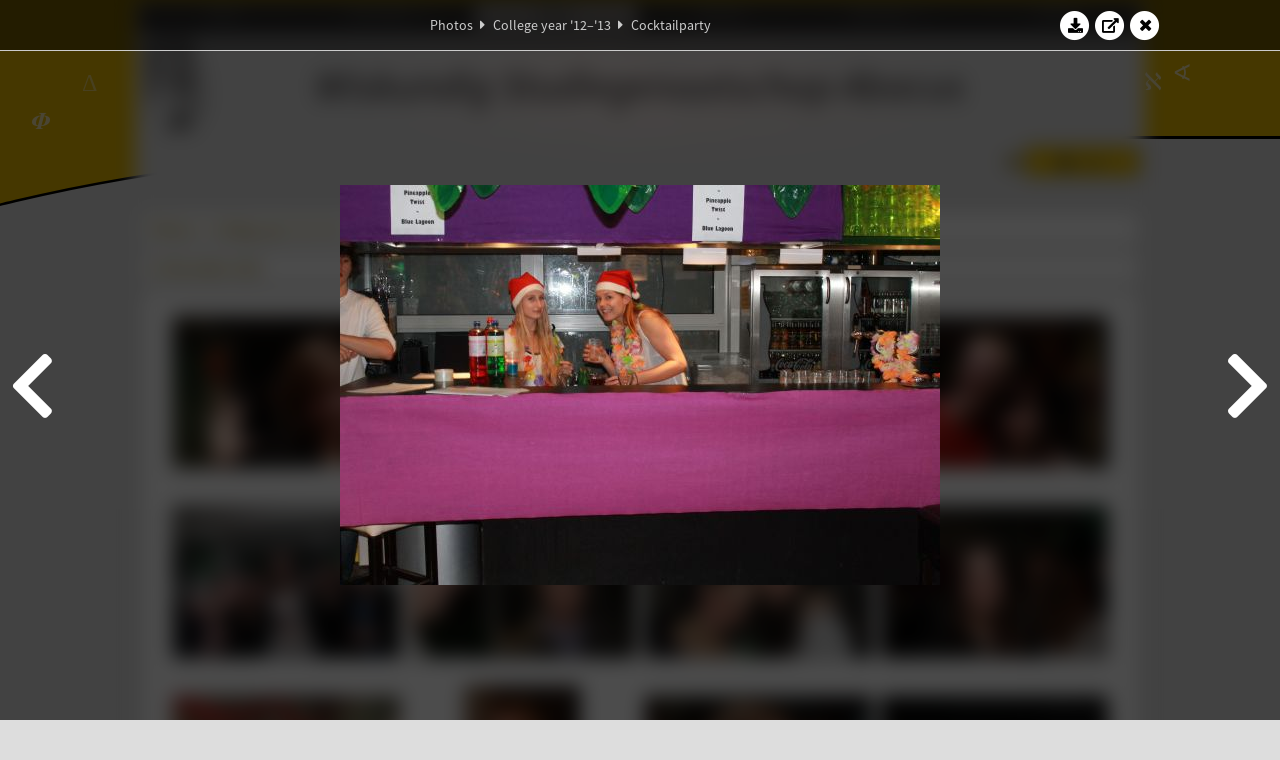

--- FILE ---
content_type: text/html; charset=UTF-8
request_url: https://www.abacus.utwente.nl/album/427-cocktailparty/26193.html
body_size: 10001
content:
<!DOCTYPE html>
<html lang="en">
<head>
    <title>Cocktailparty&mdash;W.S.G. Abacus</title>
    <meta charset="UTF-8">

    <meta name="application-name" content="W.S.G. Abacus">
    <meta name="msapplication-config" content="/browserconfig.xml">
    <meta name="msapplication-TileColor" content="#e6b800">
    <meta name="msapplication-TileImage" content="/build/images/logo144x144.cc22562d.png">
    <meta name="msapplication-navbutton-color" content="#e6b800">
    <meta name="theme-color" content="#E6B800">

    <meta name="apple-mobile-web-app-capable" content="yes">
    <meta name="apple-mobile-web-app-status-bar-style" content="black-translucent">

	    
                <link rel="prev" href="/album/427-cocktailparty/26192.html" />        <link rel="prev" href="/album/427-cocktailparty/26192.html" />    
    <link rel="apple-touch-icon" type="image/png" sizes="57x57" href="/build/images/apple-touch-icon-57x57.936bd1b5.png">
    <link rel="apple-touch-icon" type="image/png" sizes="60x60" href="/build/images/apple-touch-icon-60x60.547b6d1a.png">
    <link rel="apple-touch-icon" type="image/png" sizes="72x72" href="/build/images/apple-touch-icon-72x72.b627ac15.png">
    <link rel="apple-touch-icon" type="image/png" sizes="76x76" href="/build/images/apple-touch-icon-76x76.05ff57c1.png">
    <link rel="apple-touch-icon" type="image/png" sizes="114x114" href="/build/images/apple-touch-icon-114x114.11c8fd93.png">
    <link rel="apple-touch-icon" type="image/png" sizes="120x120" href="/build/images/apple-touch-icon-120x120.c9fdb4b0.png">
    <link rel="apple-touch-icon" type="image/png" sizes="144x144" href="/build/images/apple-touch-icon-144x144.0d9cb8fc.png">
    <link rel="apple-touch-icon" type="image/png" sizes="152x152" href="/build/images/apple-touch-icon-152x152.09d9833f.png">
    <link rel="apple-touch-icon" type="image/png" sizes="180x180" href="/build/images/apple-touch-icon-180x180.b1182a87.png">

    <link rel="icon" type="image/png" sizes="24x24" href="/build/images/logo24x24.0ca544da.png">
    <link rel="icon" type="image/png" sizes="32x32" href="/build/images/logo32x32.8f1b649b.png">
    <link rel="icon" type="image/png" sizes="48x48" href="/build/images/logo48x48.d36cf3e1.png">
    <link rel="icon" type="image/png" sizes="64x64" href="/build/images/logo64x64.958d5817.png">
    <link rel="icon" type="image/png" sizes="96x96" href="/build/images/logo96x96.56f03ebe.png">
    <link rel="icon" type="image/png" sizes="128x128" href="/build/images/logo128x128.b0867273.png">
    <link rel="icon" type="image/png" sizes="160x160" href="/build/images/logo160x160.b0d4da02.png">
    <link rel="icon" type="image/png" sizes="192x192" href="/build/images/logo192x192.f36d0dd4.png">
    <link rel="icon" type="image/png" sizes="194x194" href="/build/images/logo192x192.f36d0dd4.png">
    <link rel="icon" type="image/png" sizes="228x228" href="/build/images/logo228x228.72789462.png">
    <link rel="icon" type="image/png" sizes="16x16" href="/build/images/logo16x16.a597e110.png">
    <meta name="description" content="Website of Wiskundig studiegenootschap Abacus, study association of Applied Mathematics at the University of Twente."/>
    <meta name="keywords" content="abacus, wiskundig studiegenootschap, technische wiskunde, applied mathematics, ewi, universiteit twente, university of twente, wsg, boeken"/>
    <meta name="reply-to" content="board@abacus.utwente.nl">
    <meta name="web_author" content="W.S.G. Abacus">
    <meta name="viewport" content="width=device-width">
    <script type="application/ld+json">
    {
        "contactPoint": [{
            "@type": "ContactPoint",
            "telephone": "+31-53-489-3435",
            "contactType": ["office", "customer service"],
            "availableLanguage": ["English"]
        }]
    }
    </script>
    <script src="/build/79.a3110feb.js"></script><script src="/build/js/intro.e3765381.js"></script>
    
    
    <link href="/include/default_yellow.css" type="text/css" rel="stylesheet">    <link rel="stylesheet" href="/build/font-awesome.min.ae0de415.css">
    <link rel="stylesheet" href="/build/css/intro.c7c59451.css">
        
    <link rel="stylesheet" type="text/css" href="/include/album.css">
    <link rel="stylesheet" type="text/css" href="/include/album_photo_yellow.css?theme=yellow">
        
        
    
        <script type="text/javascript">
        var album_info = [{"num":0,"id":26157,"previous":null,"next":1,"url":"\/album\/427-cocktailparty\/26157.html","albumlink":"\/album\/427-cocktailparty#photo26157","rawalbumlink":"\/album\/427-cocktailparty","toggle_visibility_url":"\/album\/26157\/toggle_public.html","download_photo":"\/album\/427-cocktailparty\/download\/26157.jpg","photoAnchor":"#photo26157","photo":"\/album\/427-cocktailparty\/26157.jpg","srcset":"\/album\/427-cocktailparty\/26157.jpg 1x","photo_largest":"\/album\/427-cocktailparty\/26157_largest.jpg","width":600,"height":400,"public":true,"isVideo":false},{"num":1,"id":26158,"previous":0,"next":2,"url":"\/album\/427-cocktailparty\/26158.html","albumlink":"\/album\/427-cocktailparty#photo26158","rawalbumlink":"\/album\/427-cocktailparty","toggle_visibility_url":"\/album\/26158\/toggle_public.html","download_photo":"\/album\/427-cocktailparty\/download\/26158.jpg","photoAnchor":"#photo26158","photo":"\/album\/427-cocktailparty\/26158.jpg","srcset":"\/album\/427-cocktailparty\/26158.jpg 1x","photo_largest":"\/album\/427-cocktailparty\/26158_largest.jpg","width":600,"height":400,"public":true,"isVideo":false},{"num":2,"id":26159,"previous":1,"next":3,"url":"\/album\/427-cocktailparty\/26159.html","albumlink":"\/album\/427-cocktailparty#photo26159","rawalbumlink":"\/album\/427-cocktailparty","toggle_visibility_url":"\/album\/26159\/toggle_public.html","download_photo":"\/album\/427-cocktailparty\/download\/26159.jpg","photoAnchor":"#photo26159","photo":"\/album\/427-cocktailparty\/26159.jpg","srcset":"\/album\/427-cocktailparty\/26159.jpg 1x","photo_largest":"\/album\/427-cocktailparty\/26159_largest.jpg","width":600,"height":400,"public":true,"isVideo":false},{"num":3,"id":26160,"previous":2,"next":4,"url":"\/album\/427-cocktailparty\/26160.html","albumlink":"\/album\/427-cocktailparty#photo26160","rawalbumlink":"\/album\/427-cocktailparty","toggle_visibility_url":"\/album\/26160\/toggle_public.html","download_photo":"\/album\/427-cocktailparty\/download\/26160.jpg","photoAnchor":"#photo26160","photo":"\/album\/427-cocktailparty\/26160.jpg","srcset":"\/album\/427-cocktailparty\/26160.jpg 1x","photo_largest":"\/album\/427-cocktailparty\/26160_largest.jpg","width":600,"height":400,"public":true,"isVideo":false},{"num":4,"id":26161,"previous":3,"next":5,"url":"\/album\/427-cocktailparty\/26161.html","albumlink":"\/album\/427-cocktailparty#photo26161","rawalbumlink":"\/album\/427-cocktailparty","toggle_visibility_url":"\/album\/26161\/toggle_public.html","download_photo":"\/album\/427-cocktailparty\/download\/26161.jpg","photoAnchor":"#photo26161","photo":"\/album\/427-cocktailparty\/26161.jpg","srcset":"\/album\/427-cocktailparty\/26161.jpg 1x","photo_largest":"\/album\/427-cocktailparty\/26161_largest.jpg","width":600,"height":400,"public":true,"isVideo":false},{"num":5,"id":26162,"previous":4,"next":6,"url":"\/album\/427-cocktailparty\/26162.html","albumlink":"\/album\/427-cocktailparty#photo26162","rawalbumlink":"\/album\/427-cocktailparty","toggle_visibility_url":"\/album\/26162\/toggle_public.html","download_photo":"\/album\/427-cocktailparty\/download\/26162.jpg","photoAnchor":"#photo26162","photo":"\/album\/427-cocktailparty\/26162.jpg","srcset":"\/album\/427-cocktailparty\/26162.jpg 1x","photo_largest":"\/album\/427-cocktailparty\/26162_largest.jpg","width":600,"height":400,"public":true,"isVideo":false},{"num":6,"id":26163,"previous":5,"next":7,"url":"\/album\/427-cocktailparty\/26163.html","albumlink":"\/album\/427-cocktailparty#photo26163","rawalbumlink":"\/album\/427-cocktailparty","toggle_visibility_url":"\/album\/26163\/toggle_public.html","download_photo":"\/album\/427-cocktailparty\/download\/26163.jpg","photoAnchor":"#photo26163","photo":"\/album\/427-cocktailparty\/26163.jpg","srcset":"\/album\/427-cocktailparty\/26163.jpg 1x","photo_largest":"\/album\/427-cocktailparty\/26163_largest.jpg","width":600,"height":400,"public":true,"isVideo":false},{"num":7,"id":26164,"previous":6,"next":8,"url":"\/album\/427-cocktailparty\/26164.html","albumlink":"\/album\/427-cocktailparty#photo26164","rawalbumlink":"\/album\/427-cocktailparty","toggle_visibility_url":"\/album\/26164\/toggle_public.html","download_photo":"\/album\/427-cocktailparty\/download\/26164.jpg","photoAnchor":"#photo26164","photo":"\/album\/427-cocktailparty\/26164.jpg","srcset":"\/album\/427-cocktailparty\/26164.jpg 1x","photo_largest":"\/album\/427-cocktailparty\/26164_largest.jpg","width":600,"height":400,"public":true,"isVideo":false},{"num":8,"id":26165,"previous":7,"next":9,"url":"\/album\/427-cocktailparty\/26165.html","albumlink":"\/album\/427-cocktailparty#photo26165","rawalbumlink":"\/album\/427-cocktailparty","toggle_visibility_url":"\/album\/26165\/toggle_public.html","download_photo":"\/album\/427-cocktailparty\/download\/26165.jpg","photoAnchor":"#photo26165","photo":"\/album\/427-cocktailparty\/26165.jpg","srcset":"\/album\/427-cocktailparty\/26165.jpg 1x","photo_largest":"\/album\/427-cocktailparty\/26165_largest.jpg","width":600,"height":400,"public":true,"isVideo":false},{"num":9,"id":26166,"previous":8,"next":10,"url":"\/album\/427-cocktailparty\/26166.html","albumlink":"\/album\/427-cocktailparty#photo26166","rawalbumlink":"\/album\/427-cocktailparty","toggle_visibility_url":"\/album\/26166\/toggle_public.html","download_photo":"\/album\/427-cocktailparty\/download\/26166.jpg","photoAnchor":"#photo26166","photo":"\/album\/427-cocktailparty\/26166.jpg","srcset":"\/album\/427-cocktailparty\/26166.jpg 1x","photo_largest":"\/album\/427-cocktailparty\/26166_largest.jpg","width":400,"height":600,"public":true,"isVideo":false},{"num":10,"id":26167,"previous":9,"next":11,"url":"\/album\/427-cocktailparty\/26167.html","albumlink":"\/album\/427-cocktailparty#photo26167","rawalbumlink":"\/album\/427-cocktailparty","toggle_visibility_url":"\/album\/26167\/toggle_public.html","download_photo":"\/album\/427-cocktailparty\/download\/26167.jpg","photoAnchor":"#photo26167","photo":"\/album\/427-cocktailparty\/26167.jpg","srcset":"\/album\/427-cocktailparty\/26167.jpg 1x","photo_largest":"\/album\/427-cocktailparty\/26167_largest.jpg","width":600,"height":400,"public":true,"isVideo":false},{"num":11,"id":26168,"previous":10,"next":12,"url":"\/album\/427-cocktailparty\/26168.html","albumlink":"\/album\/427-cocktailparty#photo26168","rawalbumlink":"\/album\/427-cocktailparty","toggle_visibility_url":"\/album\/26168\/toggle_public.html","download_photo":"\/album\/427-cocktailparty\/download\/26168.jpg","photoAnchor":"#photo26168","photo":"\/album\/427-cocktailparty\/26168.jpg","srcset":"\/album\/427-cocktailparty\/26168.jpg 1x","photo_largest":"\/album\/427-cocktailparty\/26168_largest.jpg","width":600,"height":400,"public":true,"isVideo":false},{"num":12,"id":26169,"previous":11,"next":13,"url":"\/album\/427-cocktailparty\/26169.html","albumlink":"\/album\/427-cocktailparty#photo26169","rawalbumlink":"\/album\/427-cocktailparty","toggle_visibility_url":"\/album\/26169\/toggle_public.html","download_photo":"\/album\/427-cocktailparty\/download\/26169.jpg","photoAnchor":"#photo26169","photo":"\/album\/427-cocktailparty\/26169.jpg","srcset":"\/album\/427-cocktailparty\/26169.jpg 1x","photo_largest":"\/album\/427-cocktailparty\/26169_largest.jpg","width":600,"height":400,"public":true,"isVideo":false},{"num":13,"id":26170,"previous":12,"next":14,"url":"\/album\/427-cocktailparty\/26170.html","albumlink":"\/album\/427-cocktailparty#photo26170","rawalbumlink":"\/album\/427-cocktailparty","toggle_visibility_url":"\/album\/26170\/toggle_public.html","download_photo":"\/album\/427-cocktailparty\/download\/26170.jpg","photoAnchor":"#photo26170","photo":"\/album\/427-cocktailparty\/26170.jpg","srcset":"\/album\/427-cocktailparty\/26170.jpg 1x","photo_largest":"\/album\/427-cocktailparty\/26170_largest.jpg","width":600,"height":400,"public":true,"isVideo":false},{"num":14,"id":26171,"previous":13,"next":15,"url":"\/album\/427-cocktailparty\/26171.html","albumlink":"\/album\/427-cocktailparty#photo26171","rawalbumlink":"\/album\/427-cocktailparty","toggle_visibility_url":"\/album\/26171\/toggle_public.html","download_photo":"\/album\/427-cocktailparty\/download\/26171.jpg","photoAnchor":"#photo26171","photo":"\/album\/427-cocktailparty\/26171.jpg","srcset":"\/album\/427-cocktailparty\/26171.jpg 1x","photo_largest":"\/album\/427-cocktailparty\/26171_largest.jpg","width":600,"height":400,"public":true,"isVideo":false},{"num":15,"id":26172,"previous":14,"next":16,"url":"\/album\/427-cocktailparty\/26172.html","albumlink":"\/album\/427-cocktailparty#photo26172","rawalbumlink":"\/album\/427-cocktailparty","toggle_visibility_url":"\/album\/26172\/toggle_public.html","download_photo":"\/album\/427-cocktailparty\/download\/26172.jpg","photoAnchor":"#photo26172","photo":"\/album\/427-cocktailparty\/26172.jpg","srcset":"\/album\/427-cocktailparty\/26172.jpg 1x","photo_largest":"\/album\/427-cocktailparty\/26172_largest.jpg","width":600,"height":400,"public":true,"isVideo":false},{"num":16,"id":26173,"previous":15,"next":17,"url":"\/album\/427-cocktailparty\/26173.html","albumlink":"\/album\/427-cocktailparty#photo26173","rawalbumlink":"\/album\/427-cocktailparty","toggle_visibility_url":"\/album\/26173\/toggle_public.html","download_photo":"\/album\/427-cocktailparty\/download\/26173.jpg","photoAnchor":"#photo26173","photo":"\/album\/427-cocktailparty\/26173.jpg","srcset":"\/album\/427-cocktailparty\/26173.jpg 1x","photo_largest":"\/album\/427-cocktailparty\/26173_largest.jpg","width":600,"height":400,"public":true,"isVideo":false},{"num":17,"id":26174,"previous":16,"next":18,"url":"\/album\/427-cocktailparty\/26174.html","albumlink":"\/album\/427-cocktailparty#photo26174","rawalbumlink":"\/album\/427-cocktailparty","toggle_visibility_url":"\/album\/26174\/toggle_public.html","download_photo":"\/album\/427-cocktailparty\/download\/26174.jpg","photoAnchor":"#photo26174","photo":"\/album\/427-cocktailparty\/26174.jpg","srcset":"\/album\/427-cocktailparty\/26174.jpg 1x","photo_largest":"\/album\/427-cocktailparty\/26174_largest.jpg","width":600,"height":400,"public":true,"isVideo":false},{"num":18,"id":26175,"previous":17,"next":19,"url":"\/album\/427-cocktailparty\/26175.html","albumlink":"\/album\/427-cocktailparty#photo26175","rawalbumlink":"\/album\/427-cocktailparty","toggle_visibility_url":"\/album\/26175\/toggle_public.html","download_photo":"\/album\/427-cocktailparty\/download\/26175.jpg","photoAnchor":"#photo26175","photo":"\/album\/427-cocktailparty\/26175.jpg","srcset":"\/album\/427-cocktailparty\/26175.jpg 1x","photo_largest":"\/album\/427-cocktailparty\/26175_largest.jpg","width":600,"height":400,"public":true,"isVideo":false},{"num":19,"id":26176,"previous":18,"next":20,"url":"\/album\/427-cocktailparty\/26176.html","albumlink":"\/album\/427-cocktailparty#photo26176","rawalbumlink":"\/album\/427-cocktailparty","toggle_visibility_url":"\/album\/26176\/toggle_public.html","download_photo":"\/album\/427-cocktailparty\/download\/26176.jpg","photoAnchor":"#photo26176","photo":"\/album\/427-cocktailparty\/26176.jpg","srcset":"\/album\/427-cocktailparty\/26176.jpg 1x","photo_largest":"\/album\/427-cocktailparty\/26176_largest.jpg","width":600,"height":400,"public":true,"isVideo":false},{"num":20,"id":26177,"previous":19,"next":21,"url":"\/album\/427-cocktailparty\/26177.html","albumlink":"\/album\/427-cocktailparty#photo26177","rawalbumlink":"\/album\/427-cocktailparty","toggle_visibility_url":"\/album\/26177\/toggle_public.html","download_photo":"\/album\/427-cocktailparty\/download\/26177.jpg","photoAnchor":"#photo26177","photo":"\/album\/427-cocktailparty\/26177.jpg","srcset":"\/album\/427-cocktailparty\/26177.jpg 1x","photo_largest":"\/album\/427-cocktailparty\/26177_largest.jpg","width":600,"height":400,"public":true,"isVideo":false},{"num":21,"id":26178,"previous":20,"next":22,"url":"\/album\/427-cocktailparty\/26178.html","albumlink":"\/album\/427-cocktailparty#photo26178","rawalbumlink":"\/album\/427-cocktailparty","toggle_visibility_url":"\/album\/26178\/toggle_public.html","download_photo":"\/album\/427-cocktailparty\/download\/26178.jpg","photoAnchor":"#photo26178","photo":"\/album\/427-cocktailparty\/26178.jpg","srcset":"\/album\/427-cocktailparty\/26178.jpg 1x","photo_largest":"\/album\/427-cocktailparty\/26178_largest.jpg","width":600,"height":400,"public":true,"isVideo":false},{"num":22,"id":26179,"previous":21,"next":23,"url":"\/album\/427-cocktailparty\/26179.html","albumlink":"\/album\/427-cocktailparty#photo26179","rawalbumlink":"\/album\/427-cocktailparty","toggle_visibility_url":"\/album\/26179\/toggle_public.html","download_photo":"\/album\/427-cocktailparty\/download\/26179.jpg","photoAnchor":"#photo26179","photo":"\/album\/427-cocktailparty\/26179.jpg","srcset":"\/album\/427-cocktailparty\/26179.jpg 1x","photo_largest":"\/album\/427-cocktailparty\/26179_largest.jpg","width":600,"height":400,"public":true,"isVideo":false},{"num":23,"id":26180,"previous":22,"next":24,"url":"\/album\/427-cocktailparty\/26180.html","albumlink":"\/album\/427-cocktailparty#photo26180","rawalbumlink":"\/album\/427-cocktailparty","toggle_visibility_url":"\/album\/26180\/toggle_public.html","download_photo":"\/album\/427-cocktailparty\/download\/26180.jpg","photoAnchor":"#photo26180","photo":"\/album\/427-cocktailparty\/26180.jpg","srcset":"\/album\/427-cocktailparty\/26180.jpg 1x","photo_largest":"\/album\/427-cocktailparty\/26180_largest.jpg","width":600,"height":400,"public":true,"isVideo":false},{"num":24,"id":26181,"previous":23,"next":25,"url":"\/album\/427-cocktailparty\/26181.html","albumlink":"\/album\/427-cocktailparty#photo26181","rawalbumlink":"\/album\/427-cocktailparty","toggle_visibility_url":"\/album\/26181\/toggle_public.html","download_photo":"\/album\/427-cocktailparty\/download\/26181.jpg","photoAnchor":"#photo26181","photo":"\/album\/427-cocktailparty\/26181.jpg","srcset":"\/album\/427-cocktailparty\/26181.jpg 1x","photo_largest":"\/album\/427-cocktailparty\/26181_largest.jpg","width":600,"height":400,"public":true,"isVideo":false},{"num":25,"id":26182,"previous":24,"next":26,"url":"\/album\/427-cocktailparty\/26182.html","albumlink":"\/album\/427-cocktailparty#photo26182","rawalbumlink":"\/album\/427-cocktailparty","toggle_visibility_url":"\/album\/26182\/toggle_public.html","download_photo":"\/album\/427-cocktailparty\/download\/26182.jpg","photoAnchor":"#photo26182","photo":"\/album\/427-cocktailparty\/26182.jpg","srcset":"\/album\/427-cocktailparty\/26182.jpg 1x","photo_largest":"\/album\/427-cocktailparty\/26182_largest.jpg","width":600,"height":400,"public":true,"isVideo":false},{"num":26,"id":26183,"previous":25,"next":27,"url":"\/album\/427-cocktailparty\/26183.html","albumlink":"\/album\/427-cocktailparty#photo26183","rawalbumlink":"\/album\/427-cocktailparty","toggle_visibility_url":"\/album\/26183\/toggle_public.html","download_photo":"\/album\/427-cocktailparty\/download\/26183.jpg","photoAnchor":"#photo26183","photo":"\/album\/427-cocktailparty\/26183.jpg","srcset":"\/album\/427-cocktailparty\/26183.jpg 1x","photo_largest":"\/album\/427-cocktailparty\/26183_largest.jpg","width":600,"height":400,"public":true,"isVideo":false},{"num":27,"id":26184,"previous":26,"next":28,"url":"\/album\/427-cocktailparty\/26184.html","albumlink":"\/album\/427-cocktailparty#photo26184","rawalbumlink":"\/album\/427-cocktailparty","toggle_visibility_url":"\/album\/26184\/toggle_public.html","download_photo":"\/album\/427-cocktailparty\/download\/26184.jpg","photoAnchor":"#photo26184","photo":"\/album\/427-cocktailparty\/26184.jpg","srcset":"\/album\/427-cocktailparty\/26184.jpg 1x","photo_largest":"\/album\/427-cocktailparty\/26184_largest.jpg","width":600,"height":400,"public":true,"isVideo":false},{"num":28,"id":26185,"previous":27,"next":29,"url":"\/album\/427-cocktailparty\/26185.html","albumlink":"\/album\/427-cocktailparty#photo26185","rawalbumlink":"\/album\/427-cocktailparty","toggle_visibility_url":"\/album\/26185\/toggle_public.html","download_photo":"\/album\/427-cocktailparty\/download\/26185.jpg","photoAnchor":"#photo26185","photo":"\/album\/427-cocktailparty\/26185.jpg","srcset":"\/album\/427-cocktailparty\/26185.jpg 1x","photo_largest":"\/album\/427-cocktailparty\/26185_largest.jpg","width":600,"height":400,"public":true,"isVideo":false},{"num":29,"id":26186,"previous":28,"next":30,"url":"\/album\/427-cocktailparty\/26186.html","albumlink":"\/album\/427-cocktailparty#photo26186","rawalbumlink":"\/album\/427-cocktailparty","toggle_visibility_url":"\/album\/26186\/toggle_public.html","download_photo":"\/album\/427-cocktailparty\/download\/26186.jpg","photoAnchor":"#photo26186","photo":"\/album\/427-cocktailparty\/26186.jpg","srcset":"\/album\/427-cocktailparty\/26186.jpg 1x","photo_largest":"\/album\/427-cocktailparty\/26186_largest.jpg","width":600,"height":400,"public":true,"isVideo":false},{"num":30,"id":26187,"previous":29,"next":31,"url":"\/album\/427-cocktailparty\/26187.html","albumlink":"\/album\/427-cocktailparty#photo26187","rawalbumlink":"\/album\/427-cocktailparty","toggle_visibility_url":"\/album\/26187\/toggle_public.html","download_photo":"\/album\/427-cocktailparty\/download\/26187.jpg","photoAnchor":"#photo26187","photo":"\/album\/427-cocktailparty\/26187.jpg","srcset":"\/album\/427-cocktailparty\/26187.jpg 1x","photo_largest":"\/album\/427-cocktailparty\/26187_largest.jpg","width":600,"height":400,"public":true,"isVideo":false},{"num":31,"id":26188,"previous":30,"next":32,"url":"\/album\/427-cocktailparty\/26188.html","albumlink":"\/album\/427-cocktailparty#photo26188","rawalbumlink":"\/album\/427-cocktailparty","toggle_visibility_url":"\/album\/26188\/toggle_public.html","download_photo":"\/album\/427-cocktailparty\/download\/26188.jpg","photoAnchor":"#photo26188","photo":"\/album\/427-cocktailparty\/26188.jpg","srcset":"\/album\/427-cocktailparty\/26188.jpg 1x","photo_largest":"\/album\/427-cocktailparty\/26188_largest.jpg","width":600,"height":400,"public":true,"isVideo":false},{"num":32,"id":26189,"previous":31,"next":33,"url":"\/album\/427-cocktailparty\/26189.html","albumlink":"\/album\/427-cocktailparty#photo26189","rawalbumlink":"\/album\/427-cocktailparty","toggle_visibility_url":"\/album\/26189\/toggle_public.html","download_photo":"\/album\/427-cocktailparty\/download\/26189.jpg","photoAnchor":"#photo26189","photo":"\/album\/427-cocktailparty\/26189.jpg","srcset":"\/album\/427-cocktailparty\/26189.jpg 1x","photo_largest":"\/album\/427-cocktailparty\/26189_largest.jpg","width":600,"height":400,"public":true,"isVideo":false},{"num":33,"id":26190,"previous":32,"next":34,"url":"\/album\/427-cocktailparty\/26190.html","albumlink":"\/album\/427-cocktailparty#photo26190","rawalbumlink":"\/album\/427-cocktailparty","toggle_visibility_url":"\/album\/26190\/toggle_public.html","download_photo":"\/album\/427-cocktailparty\/download\/26190.jpg","photoAnchor":"#photo26190","photo":"\/album\/427-cocktailparty\/26190.jpg","srcset":"\/album\/427-cocktailparty\/26190.jpg 1x","photo_largest":"\/album\/427-cocktailparty\/26190_largest.jpg","width":600,"height":400,"public":true,"isVideo":false},{"num":34,"id":26191,"previous":33,"next":35,"url":"\/album\/427-cocktailparty\/26191.html","albumlink":"\/album\/427-cocktailparty#photo26191","rawalbumlink":"\/album\/427-cocktailparty","toggle_visibility_url":"\/album\/26191\/toggle_public.html","download_photo":"\/album\/427-cocktailparty\/download\/26191.jpg","photoAnchor":"#photo26191","photo":"\/album\/427-cocktailparty\/26191.jpg","srcset":"\/album\/427-cocktailparty\/26191.jpg 1x","photo_largest":"\/album\/427-cocktailparty\/26191_largest.jpg","width":600,"height":400,"public":true,"isVideo":false},{"num":35,"id":26192,"previous":34,"next":36,"url":"\/album\/427-cocktailparty\/26192.html","albumlink":"\/album\/427-cocktailparty#photo26192","rawalbumlink":"\/album\/427-cocktailparty","toggle_visibility_url":"\/album\/26192\/toggle_public.html","download_photo":"\/album\/427-cocktailparty\/download\/26192.jpg","photoAnchor":"#photo26192","photo":"\/album\/427-cocktailparty\/26192.jpg","srcset":"\/album\/427-cocktailparty\/26192.jpg 1x","photo_largest":"\/album\/427-cocktailparty\/26192_largest.jpg","width":600,"height":400,"public":true,"isVideo":false},{"num":36,"id":26193,"previous":35,"next":37,"url":"\/album\/427-cocktailparty\/26193.html","albumlink":"\/album\/427-cocktailparty#photo26193","rawalbumlink":"\/album\/427-cocktailparty","toggle_visibility_url":"\/album\/26193\/toggle_public.html","download_photo":"\/album\/427-cocktailparty\/download\/26193.jpg","photoAnchor":"#photo26193","photo":"\/album\/427-cocktailparty\/26193.jpg","srcset":"\/album\/427-cocktailparty\/26193.jpg 1x","photo_largest":"\/album\/427-cocktailparty\/26193_largest.jpg","width":600,"height":400,"public":true,"isVideo":false},{"num":37,"id":26194,"previous":36,"next":38,"url":"\/album\/427-cocktailparty\/26194.html","albumlink":"\/album\/427-cocktailparty#photo26194","rawalbumlink":"\/album\/427-cocktailparty","toggle_visibility_url":"\/album\/26194\/toggle_public.html","download_photo":"\/album\/427-cocktailparty\/download\/26194.jpg","photoAnchor":"#photo26194","photo":"\/album\/427-cocktailparty\/26194.jpg","srcset":"\/album\/427-cocktailparty\/26194.jpg 1x","photo_largest":"\/album\/427-cocktailparty\/26194_largest.jpg","width":600,"height":400,"public":true,"isVideo":false},{"num":38,"id":26195,"previous":37,"next":39,"url":"\/album\/427-cocktailparty\/26195.html","albumlink":"\/album\/427-cocktailparty#photo26195","rawalbumlink":"\/album\/427-cocktailparty","toggle_visibility_url":"\/album\/26195\/toggle_public.html","download_photo":"\/album\/427-cocktailparty\/download\/26195.jpg","photoAnchor":"#photo26195","photo":"\/album\/427-cocktailparty\/26195.jpg","srcset":"\/album\/427-cocktailparty\/26195.jpg 1x","photo_largest":"\/album\/427-cocktailparty\/26195_largest.jpg","width":600,"height":400,"public":true,"isVideo":false},{"num":39,"id":26196,"previous":38,"next":40,"url":"\/album\/427-cocktailparty\/26196.html","albumlink":"\/album\/427-cocktailparty#photo26196","rawalbumlink":"\/album\/427-cocktailparty","toggle_visibility_url":"\/album\/26196\/toggle_public.html","download_photo":"\/album\/427-cocktailparty\/download\/26196.jpg","photoAnchor":"#photo26196","photo":"\/album\/427-cocktailparty\/26196.jpg","srcset":"\/album\/427-cocktailparty\/26196.jpg 1x","photo_largest":"\/album\/427-cocktailparty\/26196_largest.jpg","width":600,"height":400,"public":true,"isVideo":false},{"num":40,"id":26197,"previous":39,"next":41,"url":"\/album\/427-cocktailparty\/26197.html","albumlink":"\/album\/427-cocktailparty#photo26197","rawalbumlink":"\/album\/427-cocktailparty","toggle_visibility_url":"\/album\/26197\/toggle_public.html","download_photo":"\/album\/427-cocktailparty\/download\/26197.jpg","photoAnchor":"#photo26197","photo":"\/album\/427-cocktailparty\/26197.jpg","srcset":"\/album\/427-cocktailparty\/26197.jpg 1x","photo_largest":"\/album\/427-cocktailparty\/26197_largest.jpg","width":600,"height":400,"public":true,"isVideo":false},{"num":41,"id":26198,"previous":40,"next":42,"url":"\/album\/427-cocktailparty\/26198.html","albumlink":"\/album\/427-cocktailparty#photo26198","rawalbumlink":"\/album\/427-cocktailparty","toggle_visibility_url":"\/album\/26198\/toggle_public.html","download_photo":"\/album\/427-cocktailparty\/download\/26198.jpg","photoAnchor":"#photo26198","photo":"\/album\/427-cocktailparty\/26198.jpg","srcset":"\/album\/427-cocktailparty\/26198.jpg 1x","photo_largest":"\/album\/427-cocktailparty\/26198_largest.jpg","width":600,"height":400,"public":true,"isVideo":false},{"num":42,"id":26199,"previous":41,"next":43,"url":"\/album\/427-cocktailparty\/26199.html","albumlink":"\/album\/427-cocktailparty#photo26199","rawalbumlink":"\/album\/427-cocktailparty","toggle_visibility_url":"\/album\/26199\/toggle_public.html","download_photo":"\/album\/427-cocktailparty\/download\/26199.jpg","photoAnchor":"#photo26199","photo":"\/album\/427-cocktailparty\/26199.jpg","srcset":"\/album\/427-cocktailparty\/26199.jpg 1x","photo_largest":"\/album\/427-cocktailparty\/26199_largest.jpg","width":400,"height":600,"public":true,"isVideo":false},{"num":43,"id":26200,"previous":42,"next":44,"url":"\/album\/427-cocktailparty\/26200.html","albumlink":"\/album\/427-cocktailparty#photo26200","rawalbumlink":"\/album\/427-cocktailparty","toggle_visibility_url":"\/album\/26200\/toggle_public.html","download_photo":"\/album\/427-cocktailparty\/download\/26200.jpg","photoAnchor":"#photo26200","photo":"\/album\/427-cocktailparty\/26200.jpg","srcset":"\/album\/427-cocktailparty\/26200.jpg 1x","photo_largest":"\/album\/427-cocktailparty\/26200_largest.jpg","width":600,"height":400,"public":true,"isVideo":false},{"num":44,"id":26201,"previous":43,"next":45,"url":"\/album\/427-cocktailparty\/26201.html","albumlink":"\/album\/427-cocktailparty#photo26201","rawalbumlink":"\/album\/427-cocktailparty","toggle_visibility_url":"\/album\/26201\/toggle_public.html","download_photo":"\/album\/427-cocktailparty\/download\/26201.jpg","photoAnchor":"#photo26201","photo":"\/album\/427-cocktailparty\/26201.jpg","srcset":"\/album\/427-cocktailparty\/26201.jpg 1x","photo_largest":"\/album\/427-cocktailparty\/26201_largest.jpg","width":600,"height":400,"public":true,"isVideo":false},{"num":45,"id":26202,"previous":44,"next":46,"url":"\/album\/427-cocktailparty\/26202.html","albumlink":"\/album\/427-cocktailparty#photo26202","rawalbumlink":"\/album\/427-cocktailparty","toggle_visibility_url":"\/album\/26202\/toggle_public.html","download_photo":"\/album\/427-cocktailparty\/download\/26202.jpg","photoAnchor":"#photo26202","photo":"\/album\/427-cocktailparty\/26202.jpg","srcset":"\/album\/427-cocktailparty\/26202.jpg 1x","photo_largest":"\/album\/427-cocktailparty\/26202_largest.jpg","width":600,"height":400,"public":true,"isVideo":false},{"num":46,"id":26203,"previous":45,"next":47,"url":"\/album\/427-cocktailparty\/26203.html","albumlink":"\/album\/427-cocktailparty#photo26203","rawalbumlink":"\/album\/427-cocktailparty","toggle_visibility_url":"\/album\/26203\/toggle_public.html","download_photo":"\/album\/427-cocktailparty\/download\/26203.jpg","photoAnchor":"#photo26203","photo":"\/album\/427-cocktailparty\/26203.jpg","srcset":"\/album\/427-cocktailparty\/26203.jpg 1x","photo_largest":"\/album\/427-cocktailparty\/26203_largest.jpg","width":600,"height":400,"public":true,"isVideo":false},{"num":47,"id":26204,"previous":46,"next":48,"url":"\/album\/427-cocktailparty\/26204.html","albumlink":"\/album\/427-cocktailparty#photo26204","rawalbumlink":"\/album\/427-cocktailparty","toggle_visibility_url":"\/album\/26204\/toggle_public.html","download_photo":"\/album\/427-cocktailparty\/download\/26204.jpg","photoAnchor":"#photo26204","photo":"\/album\/427-cocktailparty\/26204.jpg","srcset":"\/album\/427-cocktailparty\/26204.jpg 1x","photo_largest":"\/album\/427-cocktailparty\/26204_largest.jpg","width":600,"height":400,"public":true,"isVideo":false},{"num":48,"id":26205,"previous":47,"next":49,"url":"\/album\/427-cocktailparty\/26205.html","albumlink":"\/album\/427-cocktailparty#photo26205","rawalbumlink":"\/album\/427-cocktailparty","toggle_visibility_url":"\/album\/26205\/toggle_public.html","download_photo":"\/album\/427-cocktailparty\/download\/26205.jpg","photoAnchor":"#photo26205","photo":"\/album\/427-cocktailparty\/26205.jpg","srcset":"\/album\/427-cocktailparty\/26205.jpg 1x","photo_largest":"\/album\/427-cocktailparty\/26205_largest.jpg","width":600,"height":400,"public":true,"isVideo":false},{"num":49,"id":26206,"previous":48,"next":50,"url":"\/album\/427-cocktailparty\/26206.html","albumlink":"\/album\/427-cocktailparty#photo26206","rawalbumlink":"\/album\/427-cocktailparty","toggle_visibility_url":"\/album\/26206\/toggle_public.html","download_photo":"\/album\/427-cocktailparty\/download\/26206.jpg","photoAnchor":"#photo26206","photo":"\/album\/427-cocktailparty\/26206.jpg","srcset":"\/album\/427-cocktailparty\/26206.jpg 1x","photo_largest":"\/album\/427-cocktailparty\/26206_largest.jpg","width":600,"height":400,"public":true,"isVideo":false},{"num":50,"id":26207,"previous":49,"next":51,"url":"\/album\/427-cocktailparty\/26207.html","albumlink":"\/album\/427-cocktailparty#photo26207","rawalbumlink":"\/album\/427-cocktailparty","toggle_visibility_url":"\/album\/26207\/toggle_public.html","download_photo":"\/album\/427-cocktailparty\/download\/26207.jpg","photoAnchor":"#photo26207","photo":"\/album\/427-cocktailparty\/26207.jpg","srcset":"\/album\/427-cocktailparty\/26207.jpg 1x","photo_largest":"\/album\/427-cocktailparty\/26207_largest.jpg","width":600,"height":400,"public":true,"isVideo":false},{"num":51,"id":26208,"previous":50,"next":52,"url":"\/album\/427-cocktailparty\/26208.html","albumlink":"\/album\/427-cocktailparty#photo26208","rawalbumlink":"\/album\/427-cocktailparty","toggle_visibility_url":"\/album\/26208\/toggle_public.html","download_photo":"\/album\/427-cocktailparty\/download\/26208.jpg","photoAnchor":"#photo26208","photo":"\/album\/427-cocktailparty\/26208.jpg","srcset":"\/album\/427-cocktailparty\/26208.jpg 1x","photo_largest":"\/album\/427-cocktailparty\/26208_largest.jpg","width":600,"height":400,"public":true,"isVideo":false},{"num":52,"id":26209,"previous":51,"next":53,"url":"\/album\/427-cocktailparty\/26209.html","albumlink":"\/album\/427-cocktailparty#photo26209","rawalbumlink":"\/album\/427-cocktailparty","toggle_visibility_url":"\/album\/26209\/toggle_public.html","download_photo":"\/album\/427-cocktailparty\/download\/26209.jpg","photoAnchor":"#photo26209","photo":"\/album\/427-cocktailparty\/26209.jpg","srcset":"\/album\/427-cocktailparty\/26209.jpg 1x","photo_largest":"\/album\/427-cocktailparty\/26209_largest.jpg","width":600,"height":400,"public":true,"isVideo":false},{"num":53,"id":26210,"previous":52,"next":54,"url":"\/album\/427-cocktailparty\/26210.html","albumlink":"\/album\/427-cocktailparty#photo26210","rawalbumlink":"\/album\/427-cocktailparty","toggle_visibility_url":"\/album\/26210\/toggle_public.html","download_photo":"\/album\/427-cocktailparty\/download\/26210.jpg","photoAnchor":"#photo26210","photo":"\/album\/427-cocktailparty\/26210.jpg","srcset":"\/album\/427-cocktailparty\/26210.jpg 1x","photo_largest":"\/album\/427-cocktailparty\/26210_largest.jpg","width":600,"height":400,"public":true,"isVideo":false},{"num":54,"id":26211,"previous":53,"next":55,"url":"\/album\/427-cocktailparty\/26211.html","albumlink":"\/album\/427-cocktailparty#photo26211","rawalbumlink":"\/album\/427-cocktailparty","toggle_visibility_url":"\/album\/26211\/toggle_public.html","download_photo":"\/album\/427-cocktailparty\/download\/26211.jpg","photoAnchor":"#photo26211","photo":"\/album\/427-cocktailparty\/26211.jpg","srcset":"\/album\/427-cocktailparty\/26211.jpg 1x","photo_largest":"\/album\/427-cocktailparty\/26211_largest.jpg","width":600,"height":400,"public":true,"isVideo":false},{"num":55,"id":26212,"previous":54,"next":56,"url":"\/album\/427-cocktailparty\/26212.html","albumlink":"\/album\/427-cocktailparty#photo26212","rawalbumlink":"\/album\/427-cocktailparty","toggle_visibility_url":"\/album\/26212\/toggle_public.html","download_photo":"\/album\/427-cocktailparty\/download\/26212.jpg","photoAnchor":"#photo26212","photo":"\/album\/427-cocktailparty\/26212.jpg","srcset":"\/album\/427-cocktailparty\/26212.jpg 1x","photo_largest":"\/album\/427-cocktailparty\/26212_largest.jpg","width":600,"height":400,"public":true,"isVideo":false},{"num":56,"id":26213,"previous":55,"next":57,"url":"\/album\/427-cocktailparty\/26213.html","albumlink":"\/album\/427-cocktailparty#photo26213","rawalbumlink":"\/album\/427-cocktailparty","toggle_visibility_url":"\/album\/26213\/toggle_public.html","download_photo":"\/album\/427-cocktailparty\/download\/26213.jpg","photoAnchor":"#photo26213","photo":"\/album\/427-cocktailparty\/26213.jpg","srcset":"\/album\/427-cocktailparty\/26213.jpg 1x","photo_largest":"\/album\/427-cocktailparty\/26213_largest.jpg","width":600,"height":400,"public":true,"isVideo":false},{"num":57,"id":26214,"previous":56,"next":58,"url":"\/album\/427-cocktailparty\/26214.html","albumlink":"\/album\/427-cocktailparty#photo26214","rawalbumlink":"\/album\/427-cocktailparty","toggle_visibility_url":"\/album\/26214\/toggle_public.html","download_photo":"\/album\/427-cocktailparty\/download\/26214.jpg","photoAnchor":"#photo26214","photo":"\/album\/427-cocktailparty\/26214.jpg","srcset":"\/album\/427-cocktailparty\/26214.jpg 1x","photo_largest":"\/album\/427-cocktailparty\/26214_largest.jpg","width":600,"height":400,"public":true,"isVideo":false},{"num":58,"id":26215,"previous":57,"next":59,"url":"\/album\/427-cocktailparty\/26215.html","albumlink":"\/album\/427-cocktailparty#photo26215","rawalbumlink":"\/album\/427-cocktailparty","toggle_visibility_url":"\/album\/26215\/toggle_public.html","download_photo":"\/album\/427-cocktailparty\/download\/26215.jpg","photoAnchor":"#photo26215","photo":"\/album\/427-cocktailparty\/26215.jpg","srcset":"\/album\/427-cocktailparty\/26215.jpg 1x","photo_largest":"\/album\/427-cocktailparty\/26215_largest.jpg","width":600,"height":400,"public":true,"isVideo":false},{"num":59,"id":26216,"previous":58,"next":60,"url":"\/album\/427-cocktailparty\/26216.html","albumlink":"\/album\/427-cocktailparty#photo26216","rawalbumlink":"\/album\/427-cocktailparty","toggle_visibility_url":"\/album\/26216\/toggle_public.html","download_photo":"\/album\/427-cocktailparty\/download\/26216.jpg","photoAnchor":"#photo26216","photo":"\/album\/427-cocktailparty\/26216.jpg","srcset":"\/album\/427-cocktailparty\/26216.jpg 1x","photo_largest":"\/album\/427-cocktailparty\/26216_largest.jpg","width":600,"height":400,"public":true,"isVideo":false},{"num":60,"id":26217,"previous":59,"next":61,"url":"\/album\/427-cocktailparty\/26217.html","albumlink":"\/album\/427-cocktailparty#photo26217","rawalbumlink":"\/album\/427-cocktailparty","toggle_visibility_url":"\/album\/26217\/toggle_public.html","download_photo":"\/album\/427-cocktailparty\/download\/26217.jpg","photoAnchor":"#photo26217","photo":"\/album\/427-cocktailparty\/26217.jpg","srcset":"\/album\/427-cocktailparty\/26217.jpg 1x","photo_largest":"\/album\/427-cocktailparty\/26217_largest.jpg","width":600,"height":400,"public":true,"isVideo":false},{"num":61,"id":26218,"previous":60,"next":62,"url":"\/album\/427-cocktailparty\/26218.html","albumlink":"\/album\/427-cocktailparty#photo26218","rawalbumlink":"\/album\/427-cocktailparty","toggle_visibility_url":"\/album\/26218\/toggle_public.html","download_photo":"\/album\/427-cocktailparty\/download\/26218.jpg","photoAnchor":"#photo26218","photo":"\/album\/427-cocktailparty\/26218.jpg","srcset":"\/album\/427-cocktailparty\/26218.jpg 1x","photo_largest":"\/album\/427-cocktailparty\/26218_largest.jpg","width":600,"height":400,"public":true,"isVideo":false},{"num":62,"id":26219,"previous":61,"next":63,"url":"\/album\/427-cocktailparty\/26219.html","albumlink":"\/album\/427-cocktailparty#photo26219","rawalbumlink":"\/album\/427-cocktailparty","toggle_visibility_url":"\/album\/26219\/toggle_public.html","download_photo":"\/album\/427-cocktailparty\/download\/26219.jpg","photoAnchor":"#photo26219","photo":"\/album\/427-cocktailparty\/26219.jpg","srcset":"\/album\/427-cocktailparty\/26219.jpg 1x","photo_largest":"\/album\/427-cocktailparty\/26219_largest.jpg","width":600,"height":400,"public":true,"isVideo":false},{"num":63,"id":26220,"previous":62,"next":64,"url":"\/album\/427-cocktailparty\/26220.html","albumlink":"\/album\/427-cocktailparty#photo26220","rawalbumlink":"\/album\/427-cocktailparty","toggle_visibility_url":"\/album\/26220\/toggle_public.html","download_photo":"\/album\/427-cocktailparty\/download\/26220.jpg","photoAnchor":"#photo26220","photo":"\/album\/427-cocktailparty\/26220.jpg","srcset":"\/album\/427-cocktailparty\/26220.jpg 1x","photo_largest":"\/album\/427-cocktailparty\/26220_largest.jpg","width":600,"height":400,"public":true,"isVideo":false},{"num":64,"id":26221,"previous":63,"next":65,"url":"\/album\/427-cocktailparty\/26221.html","albumlink":"\/album\/427-cocktailparty#photo26221","rawalbumlink":"\/album\/427-cocktailparty","toggle_visibility_url":"\/album\/26221\/toggle_public.html","download_photo":"\/album\/427-cocktailparty\/download\/26221.jpg","photoAnchor":"#photo26221","photo":"\/album\/427-cocktailparty\/26221.jpg","srcset":"\/album\/427-cocktailparty\/26221.jpg 1x","photo_largest":"\/album\/427-cocktailparty\/26221_largest.jpg","width":600,"height":400,"public":true,"isVideo":false},{"num":65,"id":26222,"previous":64,"next":null,"url":"\/album\/427-cocktailparty\/26222.html","albumlink":"\/album\/427-cocktailparty#photo26222","rawalbumlink":"\/album\/427-cocktailparty","toggle_visibility_url":"\/album\/26222\/toggle_public.html","download_photo":"\/album\/427-cocktailparty\/download\/26222.jpg","photoAnchor":"#photo26222","photo":"\/album\/427-cocktailparty\/26222.jpg","srcset":"\/album\/427-cocktailparty\/26222.jpg 1x","photo_largest":"\/album\/427-cocktailparty\/26222_largest.jpg","width":600,"height":400,"public":true,"isVideo":false}];
                var current_info = album_info[36];
                var displayPhoto = true;
    </script>
    <script src="/build/runtime.0d883029.js"></script><script src="/build/721.4340aa8f.js"></script><script src="/build/522.2581130a.js"></script><script src="/build/592.40f20982.js"></script><script src="/build/85.2c3d9f50.js"></script><script src="/build/984.a2230062.js"></script><script src="/build/js/jquery.42d351c9.js"></script>
    <script src="/build/js/jquery.detect_swipe.761ff411.js"></script>
    <script type="text/javascript" src="/include/album_slideshow.js"></script>
    </head>

<body>
<div class="top-header"><div class="background"></div><svg width="1000" height="211" viewbox="0 0 1000 211" preserveaspectratio="none" id="flag-svg"><g transform="translate(0,-841.36214)"><path style="fill:#E6B800;fill-opacity:1;stroke:#000000;stroke-width:2.5;stroke-linecap:butt;stroke-linejoin:miter;stroke-miterlimit:4;stroke-dasharray:none;stroke-opacity:1" d="m -6.6470755,998.9613 c -0.2680358,-26.56394 -0.487341,-73.84233 -0.487341,-105.06309 l 0,-56.76498 153.5529665,0.49714 c 84.45414,0.27342 314.78357,0.49723 511.84319,0.49734 l 358.29036,2e-4 0,70.47066 0,70.47066 -206.38853,0.46297 c -209.51573,0.46999 -240.18766,0.82356 -303.62021,3.49981 -44.00714,1.8567 -116.29578,5.99969 -136.85843,7.84376 -2.42163,0.21718 -16.12581,1.40682 -30.45376,2.64365 -125.59514,10.84168 -235.74982,27.48028 -323.943498,48.93098 -10.8750813,2.645 -20.1496438,4.809 -20.6101347,4.809 -0.6134795,0 -0.9675247,-12.9091 -1.3246128,-48.2981 z"></path></g></svg><svg width="100%" id="flag-characters"><text  x="2.242%"  y="95.800%" class="symbol" style="animation-delay: 0.420s">𝜱</text><text  x="6.205%"  y="54.800%" class="symbol" style="animation-delay: -0.400s">Δ</text><text  x="7.448%"  y="32.200%" class="symbol" style="animation-delay: -10.000s">⨂</text><text  x="12.584%"  y="69.900%" class="symbol" style="animation-delay: 1.780s">∅</text><text  x="14.225%"  y="51.700%" class="symbol" style="animation-delay: 3.620s">≼</text><text  x="19.528%"  y="26.800%" class="symbol" style="animation-delay: 4.600s">⫸</text><text  x="20.882%"  y="17.200%" class="symbol" style="animation-delay: -7.780s">ℝ</text><text  x="24.890%"  y="94.800%" class="symbol" style="animation-delay: -7.380s">Γ</text><text  x="27.408%"  y="25.200%" class="symbol" style="animation-delay: -8.500s">∈</text><text  x="32.904%"  y="85.900%" class="symbol" style="animation-delay: 7.240s">Ξ</text><text  x="35.955%"  y="59.200%" class="symbol" style="animation-delay: 9.020s">∑</text><text  x="38.508%"  y="45.500%" class="symbol" style="animation-delay: -6.940s">Ψ</text><text  x="41.872%"  y="22.200%" class="symbol" style="animation-delay: 2.520s">β</text><text  x="45.145%"  y="52.800%" class="symbol" style="animation-delay: -0.360s">α</text><text  x="48.183%"  y="8.900%" class="symbol" style="animation-delay: -5.100s">Θ</text><text  x="51.897%"  y="97.200%" class="symbol" style="animation-delay: -4.680s">π</text><text  x="55.595%"  y="46.800%" class="symbol" style="animation-delay: 8.220s">ℚ</text><text  x="59.536%"  y="2.000%" class="symbol" style="animation-delay: 6.400s">∃</text><text  x="61.804%"  y="61.200%" class="symbol" style="animation-delay: -9.480s">ξ</text><text  x="64.558%"  y="91.900%" class="symbol" style="animation-delay: 6.340s">∀</text><text  x="68.336%"  y="12.500%" class="symbol" style="animation-delay: -6.200s">∂</text><text  x="71.522%"  y="96.000%" class="symbol" style="animation-delay: 3.480s">√</text><text  x="73.765%"  y="7.100%" class="symbol" style="animation-delay: -4.520s">∾</text><text  x="79.053%"  y="25.900%" class="symbol" style="animation-delay: 4.340s">∮</text><text  x="81.754%"  y="43.000%" class="symbol" style="animation-delay: 2.320s">⊆</text><text  x="83.970%"  y="36.300%" class="symbol" style="animation-delay: -2.700s">⊻</text><text  x="89.546%"  y="53.600%" class="symbol" style="animation-delay: 2.040s">ℵ</text><text  x="91.762%"  y="44.400%" class="symbol" style="animation-delay: 1.220s">∢</text><text  x="95.478%"  y="53.000%" class="symbol" style="animation-delay: 6.000s">∞</text><text  x="97.623%"  y="95.500%" class="symbol" style="animation-delay: -6.700s">≝</text></svg></div><div id="body" class="hidden"><header class="header"><a href="/"><img class="logo" src="/build/images/logo_94.f4eb0961.png" srcset="/build/images/logo_94.f4eb0961.png 1x, /build/images/logo_188.f1a0407f.png 2x" alt="Abacus-logo"></a><div class="overlay"><div id="flag"><a href="/"><span id="flag_text">Wiskundig Studiegenootschap<span class="abacus-text"> Abacus</span></span><span id="flag_text_mobile">W.S.G. Abacus</span></a></div><div id="top_login"><span class="login-button"><div style="display:flex; align-items: center; justify-content: center" ><a href = "/login"><span class="fas fa-question-circle"></span></a><div style="width:5px"></div><form action="/login_surf" method="post" class="login-form"><button type="submit" class="submit" name="submit"><span style="margin: 0 auto;" class="fas fa-user fa-icon" alt="Log in:"></span> Log in          </button></form></div></span></div></div><input type="checkbox" id="checkbox_menu_mobile"><label for="checkbox_menu_mobile" id="button_menu_mobile" class="hamburger"><span></span><span></span><span></span><span></span></label><div id="menubar"><div id="menu"><a href="/">Home</a><div class="menu-dropdown-container"><a id="56vo" href="/association/"
                    class="menu-dropdown-toggle">
                    Association                    <span class="fas fa-caret-down"></span></a><div class="menu-dropdown"><a href="/association/">About</a><a href="/board/current.html">Board</a><a href="/committee/">Committees</a><a href="/calendar">Calendar</a></div></div><a href="/association/" class="mobile-only">Association</a><a href="/board/current.html" class="mobile-only">Board</a><a href="/committee/" class="mobile-only">Committees</a><a href="/calendar" class="mobile-only">Calendar</a><a href="/album/" id="menuselected">Photos</a><a href="/partner/" >Partners</a><div class="menu-dropdown-container"><a id="56vo" href="/education/"
                    class="menu-dropdown-toggle">
                    Education                    <span class="fas fa-caret-down"></span></a><div class="menu-dropdown"><a href="/education/">About</a><a href="/education/book_sale/">Book sales</a><a href="/education/contact/">Contact persons</a><a href="/exam/">Exams</a></div></div><a href="/education/" class="mobile-only">Education</a><a href="/education/book_sale/" class="mobile-only">Book sales</a><a href="/education/contact/" class="mobile-only">Educational contacts</a><a href="/exam/" class="mobile-only">Exams</a><a href="/contact.html">Contact</a><div class="mobile-spacer"></div><span class="mobile-only" style="height: 40px;"><span class="login-button"><div style="display:flex; align-items: center; justify-content: center" ><a href = "/login"><span class="fas fa-question-circle"></span></a><div style="width:5px"></div><form action="/login_surf" method="post" class="login-form"><button type="submit" class="submit" name="submit"><span style="margin: 0 auto;" class="fas fa-user fa-icon" alt="Log in:"></span> Log in          </button></form></div></span></span></div></div><div class="clear"></div></header>
    <div id="main">
        <h1><a href="/album/">Photos</a>
<span class="fas fa-caret-right"></span>
<a href="/album/year_2012.html">College year '12–'13</a>
<span class="fas fa-caret-right"></span>
Cocktailparty
</h1>


<h1>11 December 2012</h1>
<div class="container thumb-container">
<div class="image_thumb"><a id="photo26157" href="/album/427-cocktailparty/26157.html" data-id="26157"><img class="photo" src="/album/427-cocktailparty/thumb_26157.jpg" srcset="/album/427-cocktailparty/thumb_26157.jpg 1x, /album/427-cocktailparty/thumb_26157_2x.jpg 2x"></a></div><div class="image_thumb"><a id="photo26158" href="/album/427-cocktailparty/26158.html" data-id="26158"><img class="photo" src="/album/427-cocktailparty/thumb_26158.jpg" srcset="/album/427-cocktailparty/thumb_26158.jpg 1x, /album/427-cocktailparty/thumb_26158_2x.jpg 2x"></a></div><div class="image_thumb"><a id="photo26159" href="/album/427-cocktailparty/26159.html" data-id="26159"><img class="photo" src="/album/427-cocktailparty/thumb_26159.jpg" srcset="/album/427-cocktailparty/thumb_26159.jpg 1x, /album/427-cocktailparty/thumb_26159_2x.jpg 2x"></a></div><div class="image_thumb"><a id="photo26160" href="/album/427-cocktailparty/26160.html" data-id="26160"><img class="photo" src="/album/427-cocktailparty/thumb_26160.jpg" srcset="/album/427-cocktailparty/thumb_26160.jpg 1x, /album/427-cocktailparty/thumb_26160_2x.jpg 2x"></a></div><div class="image_thumb"><a id="photo26161" href="/album/427-cocktailparty/26161.html" data-id="26161"><img class="photo" src="/album/427-cocktailparty/thumb_26161.jpg" srcset="/album/427-cocktailparty/thumb_26161.jpg 1x, /album/427-cocktailparty/thumb_26161_2x.jpg 2x"></a></div><div class="image_thumb"><a id="photo26162" href="/album/427-cocktailparty/26162.html" data-id="26162"><img class="photo" src="/album/427-cocktailparty/thumb_26162.jpg" srcset="/album/427-cocktailparty/thumb_26162.jpg 1x, /album/427-cocktailparty/thumb_26162_2x.jpg 2x"></a></div><div class="image_thumb"><a id="photo26163" href="/album/427-cocktailparty/26163.html" data-id="26163"><img class="photo" src="/album/427-cocktailparty/thumb_26163.jpg" srcset="/album/427-cocktailparty/thumb_26163.jpg 1x, /album/427-cocktailparty/thumb_26163_2x.jpg 2x"></a></div><div class="image_thumb"><a id="photo26164" href="/album/427-cocktailparty/26164.html" data-id="26164"><img class="photo" src="/album/427-cocktailparty/thumb_26164.jpg" srcset="/album/427-cocktailparty/thumb_26164.jpg 1x, /album/427-cocktailparty/thumb_26164_2x.jpg 2x"></a></div><div class="image_thumb"><a id="photo26165" href="/album/427-cocktailparty/26165.html" data-id="26165"><img class="photo" src="/album/427-cocktailparty/thumb_26165.jpg" srcset="/album/427-cocktailparty/thumb_26165.jpg 1x, /album/427-cocktailparty/thumb_26165_2x.jpg 2x"></a></div><div class="image_thumb"><a id="photo26166" href="/album/427-cocktailparty/26166.html" data-id="26166"><img class="photo" src="/album/427-cocktailparty/thumb_26166.jpg" srcset="/album/427-cocktailparty/thumb_26166.jpg 1x, /album/427-cocktailparty/thumb_26166_2x.jpg 2x"></a></div><div class="image_thumb"><a id="photo26167" href="/album/427-cocktailparty/26167.html" data-id="26167"><img class="photo" src="/album/427-cocktailparty/thumb_26167.jpg" srcset="/album/427-cocktailparty/thumb_26167.jpg 1x, /album/427-cocktailparty/thumb_26167_2x.jpg 2x"></a></div><div class="image_thumb"><a id="photo26168" href="/album/427-cocktailparty/26168.html" data-id="26168"><img class="photo" src="/album/427-cocktailparty/thumb_26168.jpg" srcset="/album/427-cocktailparty/thumb_26168.jpg 1x, /album/427-cocktailparty/thumb_26168_2x.jpg 2x"></a></div><div class="image_thumb"><a id="photo26169" href="/album/427-cocktailparty/26169.html" data-id="26169"><img class="photo" src="/album/427-cocktailparty/thumb_26169.jpg" srcset="/album/427-cocktailparty/thumb_26169.jpg 1x, /album/427-cocktailparty/thumb_26169_2x.jpg 2x"></a></div><div class="image_thumb"><a id="photo26170" href="/album/427-cocktailparty/26170.html" data-id="26170"><img class="photo" src="/album/427-cocktailparty/thumb_26170.jpg" srcset="/album/427-cocktailparty/thumb_26170.jpg 1x, /album/427-cocktailparty/thumb_26170_2x.jpg 2x"></a></div><div class="image_thumb"><a id="photo26171" href="/album/427-cocktailparty/26171.html" data-id="26171"><img class="photo" src="/album/427-cocktailparty/thumb_26171.jpg" srcset="/album/427-cocktailparty/thumb_26171.jpg 1x, /album/427-cocktailparty/thumb_26171_2x.jpg 2x"></a></div><div class="image_thumb"><a id="photo26172" href="/album/427-cocktailparty/26172.html" data-id="26172"><img class="photo" src="/album/427-cocktailparty/thumb_26172.jpg" srcset="/album/427-cocktailparty/thumb_26172.jpg 1x, /album/427-cocktailparty/thumb_26172_2x.jpg 2x"></a></div><div class="image_thumb"><a id="photo26173" href="/album/427-cocktailparty/26173.html" data-id="26173"><img class="photo" src="/album/427-cocktailparty/thumb_26173.jpg" srcset="/album/427-cocktailparty/thumb_26173.jpg 1x, /album/427-cocktailparty/thumb_26173_2x.jpg 2x"></a></div><div class="image_thumb"><a id="photo26174" href="/album/427-cocktailparty/26174.html" data-id="26174"><img class="photo" src="/album/427-cocktailparty/thumb_26174.jpg" srcset="/album/427-cocktailparty/thumb_26174.jpg 1x, /album/427-cocktailparty/thumb_26174_2x.jpg 2x"></a></div><div class="image_thumb"><a id="photo26175" href="/album/427-cocktailparty/26175.html" data-id="26175"><img class="photo" src="/album/427-cocktailparty/thumb_26175.jpg" srcset="/album/427-cocktailparty/thumb_26175.jpg 1x, /album/427-cocktailparty/thumb_26175_2x.jpg 2x"></a></div><div class="image_thumb"><a id="photo26176" href="/album/427-cocktailparty/26176.html" data-id="26176"><img class="photo" src="/album/427-cocktailparty/thumb_26176.jpg" srcset="/album/427-cocktailparty/thumb_26176.jpg 1x, /album/427-cocktailparty/thumb_26176_2x.jpg 2x"></a></div><div class="image_thumb"><a id="photo26177" href="/album/427-cocktailparty/26177.html" data-id="26177"><img class="photo" src="/album/427-cocktailparty/thumb_26177.jpg" srcset="/album/427-cocktailparty/thumb_26177.jpg 1x, /album/427-cocktailparty/thumb_26177_2x.jpg 2x"></a></div><div class="image_thumb"><a id="photo26178" href="/album/427-cocktailparty/26178.html" data-id="26178"><img class="photo" src="/album/427-cocktailparty/thumb_26178.jpg" srcset="/album/427-cocktailparty/thumb_26178.jpg 1x, /album/427-cocktailparty/thumb_26178_2x.jpg 2x"></a></div><div class="image_thumb"><a id="photo26179" href="/album/427-cocktailparty/26179.html" data-id="26179"><img class="photo" src="/album/427-cocktailparty/thumb_26179.jpg" srcset="/album/427-cocktailparty/thumb_26179.jpg 1x, /album/427-cocktailparty/thumb_26179_2x.jpg 2x"></a></div><div class="image_thumb"><a id="photo26180" href="/album/427-cocktailparty/26180.html" data-id="26180"><img class="photo" src="/album/427-cocktailparty/thumb_26180.jpg" srcset="/album/427-cocktailparty/thumb_26180.jpg 1x, /album/427-cocktailparty/thumb_26180_2x.jpg 2x"></a></div><div class="image_thumb"><a id="photo26181" href="/album/427-cocktailparty/26181.html" data-id="26181"><img class="photo" src="/album/427-cocktailparty/thumb_26181.jpg" srcset="/album/427-cocktailparty/thumb_26181.jpg 1x, /album/427-cocktailparty/thumb_26181_2x.jpg 2x"></a></div><div class="image_thumb"><a id="photo26182" href="/album/427-cocktailparty/26182.html" data-id="26182"><img class="photo" src="/album/427-cocktailparty/thumb_26182.jpg" srcset="/album/427-cocktailparty/thumb_26182.jpg 1x, /album/427-cocktailparty/thumb_26182_2x.jpg 2x"></a></div><div class="image_thumb"><a id="photo26183" href="/album/427-cocktailparty/26183.html" data-id="26183"><img class="photo" src="/album/427-cocktailparty/thumb_26183.jpg" srcset="/album/427-cocktailparty/thumb_26183.jpg 1x, /album/427-cocktailparty/thumb_26183_2x.jpg 2x"></a></div><div class="image_thumb"><a id="photo26184" href="/album/427-cocktailparty/26184.html" data-id="26184"><img class="photo" src="/album/427-cocktailparty/thumb_26184.jpg" srcset="/album/427-cocktailparty/thumb_26184.jpg 1x, /album/427-cocktailparty/thumb_26184_2x.jpg 2x"></a></div><div class="image_thumb"><a id="photo26185" href="/album/427-cocktailparty/26185.html" data-id="26185"><img class="photo" src="/album/427-cocktailparty/thumb_26185.jpg" srcset="/album/427-cocktailparty/thumb_26185.jpg 1x, /album/427-cocktailparty/thumb_26185_2x.jpg 2x"></a></div><div class="image_thumb"><a id="photo26186" href="/album/427-cocktailparty/26186.html" data-id="26186"><img class="photo" src="/album/427-cocktailparty/thumb_26186.jpg" srcset="/album/427-cocktailparty/thumb_26186.jpg 1x, /album/427-cocktailparty/thumb_26186_2x.jpg 2x"></a></div><div class="image_thumb"><a id="photo26187" href="/album/427-cocktailparty/26187.html" data-id="26187"><img class="photo" src="/album/427-cocktailparty/thumb_26187.jpg" srcset="/album/427-cocktailparty/thumb_26187.jpg 1x, /album/427-cocktailparty/thumb_26187_2x.jpg 2x"></a></div><div class="image_thumb"><a id="photo26188" href="/album/427-cocktailparty/26188.html" data-id="26188"><img class="photo" src="/album/427-cocktailparty/thumb_26188.jpg" srcset="/album/427-cocktailparty/thumb_26188.jpg 1x, /album/427-cocktailparty/thumb_26188_2x.jpg 2x"></a></div><div class="image_thumb"><a id="photo26189" href="/album/427-cocktailparty/26189.html" data-id="26189"><img class="photo" src="/album/427-cocktailparty/thumb_26189.jpg" srcset="/album/427-cocktailparty/thumb_26189.jpg 1x, /album/427-cocktailparty/thumb_26189_2x.jpg 2x"></a></div><div class="image_thumb"><a id="photo26190" href="/album/427-cocktailparty/26190.html" data-id="26190"><img class="photo" src="/album/427-cocktailparty/thumb_26190.jpg" srcset="/album/427-cocktailparty/thumb_26190.jpg 1x, /album/427-cocktailparty/thumb_26190_2x.jpg 2x"></a></div><div class="image_thumb"><a id="photo26191" href="/album/427-cocktailparty/26191.html" data-id="26191"><img class="photo" src="/album/427-cocktailparty/thumb_26191.jpg" srcset="/album/427-cocktailparty/thumb_26191.jpg 1x, /album/427-cocktailparty/thumb_26191_2x.jpg 2x"></a></div><div class="image_thumb"><a id="photo26192" href="/album/427-cocktailparty/26192.html" data-id="26192"><img class="photo" src="/album/427-cocktailparty/thumb_26192.jpg" srcset="/album/427-cocktailparty/thumb_26192.jpg 1x, /album/427-cocktailparty/thumb_26192_2x.jpg 2x"></a></div><div class="image_thumb"><a id="photo26193" href="/album/427-cocktailparty/26193.html" data-id="26193"><img class="photo" src="/album/427-cocktailparty/thumb_26193.jpg" srcset="/album/427-cocktailparty/thumb_26193.jpg 1x, /album/427-cocktailparty/thumb_26193_2x.jpg 2x"></a></div><div class="image_thumb"><a id="photo26194" href="/album/427-cocktailparty/26194.html" data-id="26194"><img class="photo" src="/album/427-cocktailparty/thumb_26194.jpg" srcset="/album/427-cocktailparty/thumb_26194.jpg 1x, /album/427-cocktailparty/thumb_26194_2x.jpg 2x"></a></div><div class="image_thumb"><a id="photo26195" href="/album/427-cocktailparty/26195.html" data-id="26195"><img class="photo" src="/album/427-cocktailparty/thumb_26195.jpg" srcset="/album/427-cocktailparty/thumb_26195.jpg 1x, /album/427-cocktailparty/thumb_26195_2x.jpg 2x"></a></div><div class="image_thumb"><a id="photo26196" href="/album/427-cocktailparty/26196.html" data-id="26196"><img class="photo" src="/album/427-cocktailparty/thumb_26196.jpg" srcset="/album/427-cocktailparty/thumb_26196.jpg 1x, /album/427-cocktailparty/thumb_26196_2x.jpg 2x"></a></div><div class="image_thumb"><a id="photo26197" href="/album/427-cocktailparty/26197.html" data-id="26197"><img class="photo" src="/album/427-cocktailparty/thumb_26197.jpg" srcset="/album/427-cocktailparty/thumb_26197.jpg 1x, /album/427-cocktailparty/thumb_26197_2x.jpg 2x"></a></div><div class="image_thumb"><a id="photo26198" href="/album/427-cocktailparty/26198.html" data-id="26198"><img class="photo" src="/album/427-cocktailparty/thumb_26198.jpg" srcset="/album/427-cocktailparty/thumb_26198.jpg 1x, /album/427-cocktailparty/thumb_26198_2x.jpg 2x"></a></div><div class="image_thumb"><a id="photo26199" href="/album/427-cocktailparty/26199.html" data-id="26199"><img class="photo" src="/album/427-cocktailparty/thumb_26199.jpg" srcset="/album/427-cocktailparty/thumb_26199.jpg 1x, /album/427-cocktailparty/thumb_26199_2x.jpg 2x"></a></div><div class="image_thumb"><a id="photo26200" href="/album/427-cocktailparty/26200.html" data-id="26200"><img class="photo" src="/album/427-cocktailparty/thumb_26200.jpg" srcset="/album/427-cocktailparty/thumb_26200.jpg 1x, /album/427-cocktailparty/thumb_26200_2x.jpg 2x"></a></div><div class="image_thumb"><a id="photo26201" href="/album/427-cocktailparty/26201.html" data-id="26201"><img class="photo" src="/album/427-cocktailparty/thumb_26201.jpg" srcset="/album/427-cocktailparty/thumb_26201.jpg 1x, /album/427-cocktailparty/thumb_26201_2x.jpg 2x"></a></div><div class="image_thumb"><a id="photo26202" href="/album/427-cocktailparty/26202.html" data-id="26202"><img class="photo" src="/album/427-cocktailparty/thumb_26202.jpg" srcset="/album/427-cocktailparty/thumb_26202.jpg 1x, /album/427-cocktailparty/thumb_26202_2x.jpg 2x"></a></div><div class="image_thumb"><a id="photo26203" href="/album/427-cocktailparty/26203.html" data-id="26203"><img class="photo" src="/album/427-cocktailparty/thumb_26203.jpg" srcset="/album/427-cocktailparty/thumb_26203.jpg 1x, /album/427-cocktailparty/thumb_26203_2x.jpg 2x"></a></div><div class="image_thumb"><a id="photo26204" href="/album/427-cocktailparty/26204.html" data-id="26204"><img class="photo" src="/album/427-cocktailparty/thumb_26204.jpg" srcset="/album/427-cocktailparty/thumb_26204.jpg 1x, /album/427-cocktailparty/thumb_26204_2x.jpg 2x"></a></div><div class="image_thumb"><a id="photo26205" href="/album/427-cocktailparty/26205.html" data-id="26205"><img class="photo" src="/album/427-cocktailparty/thumb_26205.jpg" srcset="/album/427-cocktailparty/thumb_26205.jpg 1x, /album/427-cocktailparty/thumb_26205_2x.jpg 2x"></a></div><div class="image_thumb"><a id="photo26206" href="/album/427-cocktailparty/26206.html" data-id="26206"><img class="photo" src="/album/427-cocktailparty/thumb_26206.jpg" srcset="/album/427-cocktailparty/thumb_26206.jpg 1x, /album/427-cocktailparty/thumb_26206_2x.jpg 2x"></a></div><div class="image_thumb"><a id="photo26207" href="/album/427-cocktailparty/26207.html" data-id="26207"><img class="photo" src="/album/427-cocktailparty/thumb_26207.jpg" srcset="/album/427-cocktailparty/thumb_26207.jpg 1x, /album/427-cocktailparty/thumb_26207_2x.jpg 2x"></a></div><div class="image_thumb"><a id="photo26208" href="/album/427-cocktailparty/26208.html" data-id="26208"><img class="photo" src="/album/427-cocktailparty/thumb_26208.jpg" srcset="/album/427-cocktailparty/thumb_26208.jpg 1x, /album/427-cocktailparty/thumb_26208_2x.jpg 2x"></a></div><div class="image_thumb"><a id="photo26209" href="/album/427-cocktailparty/26209.html" data-id="26209"><img class="photo" src="/album/427-cocktailparty/thumb_26209.jpg" srcset="/album/427-cocktailparty/thumb_26209.jpg 1x, /album/427-cocktailparty/thumb_26209_2x.jpg 2x"></a></div><div class="image_thumb"><a id="photo26210" href="/album/427-cocktailparty/26210.html" data-id="26210"><img class="photo" src="/album/427-cocktailparty/thumb_26210.jpg" srcset="/album/427-cocktailparty/thumb_26210.jpg 1x, /album/427-cocktailparty/thumb_26210_2x.jpg 2x"></a></div><div class="image_thumb"><a id="photo26211" href="/album/427-cocktailparty/26211.html" data-id="26211"><img class="photo" src="/album/427-cocktailparty/thumb_26211.jpg" srcset="/album/427-cocktailparty/thumb_26211.jpg 1x, /album/427-cocktailparty/thumb_26211_2x.jpg 2x"></a></div><div class="image_thumb"><a id="photo26212" href="/album/427-cocktailparty/26212.html" data-id="26212"><img class="photo" src="/album/427-cocktailparty/thumb_26212.jpg" srcset="/album/427-cocktailparty/thumb_26212.jpg 1x, /album/427-cocktailparty/thumb_26212_2x.jpg 2x"></a></div><div class="image_thumb"><a id="photo26213" href="/album/427-cocktailparty/26213.html" data-id="26213"><img class="photo" src="/album/427-cocktailparty/thumb_26213.jpg" srcset="/album/427-cocktailparty/thumb_26213.jpg 1x, /album/427-cocktailparty/thumb_26213_2x.jpg 2x"></a></div><div class="image_thumb"><a id="photo26214" href="/album/427-cocktailparty/26214.html" data-id="26214"><img class="photo" src="/album/427-cocktailparty/thumb_26214.jpg" srcset="/album/427-cocktailparty/thumb_26214.jpg 1x, /album/427-cocktailparty/thumb_26214_2x.jpg 2x"></a></div><div class="image_thumb"><a id="photo26215" href="/album/427-cocktailparty/26215.html" data-id="26215"><img class="photo" src="/album/427-cocktailparty/thumb_26215.jpg" srcset="/album/427-cocktailparty/thumb_26215.jpg 1x, /album/427-cocktailparty/thumb_26215_2x.jpg 2x"></a></div><div class="image_thumb"><a id="photo26216" href="/album/427-cocktailparty/26216.html" data-id="26216"><img class="photo" src="/album/427-cocktailparty/thumb_26216.jpg" srcset="/album/427-cocktailparty/thumb_26216.jpg 1x, /album/427-cocktailparty/thumb_26216_2x.jpg 2x"></a></div><div class="image_thumb"><a id="photo26217" href="/album/427-cocktailparty/26217.html" data-id="26217"><img class="photo" src="/album/427-cocktailparty/thumb_26217.jpg" srcset="/album/427-cocktailparty/thumb_26217.jpg 1x, /album/427-cocktailparty/thumb_26217_2x.jpg 2x"></a></div><div class="image_thumb"><a id="photo26218" href="/album/427-cocktailparty/26218.html" data-id="26218"><img class="photo" src="/album/427-cocktailparty/thumb_26218.jpg" srcset="/album/427-cocktailparty/thumb_26218.jpg 1x, /album/427-cocktailparty/thumb_26218_2x.jpg 2x"></a></div><div class="image_thumb"><a id="photo26219" href="/album/427-cocktailparty/26219.html" data-id="26219"><img class="photo" src="/album/427-cocktailparty/thumb_26219.jpg" srcset="/album/427-cocktailparty/thumb_26219.jpg 1x, /album/427-cocktailparty/thumb_26219_2x.jpg 2x"></a></div><div class="image_thumb"><a id="photo26220" href="/album/427-cocktailparty/26220.html" data-id="26220"><img class="photo" src="/album/427-cocktailparty/thumb_26220.jpg" srcset="/album/427-cocktailparty/thumb_26220.jpg 1x, /album/427-cocktailparty/thumb_26220_2x.jpg 2x"></a></div><div class="image_thumb"><a id="photo26221" href="/album/427-cocktailparty/26221.html" data-id="26221"><img class="photo" src="/album/427-cocktailparty/thumb_26221.jpg" srcset="/album/427-cocktailparty/thumb_26221.jpg 1x, /album/427-cocktailparty/thumb_26221_2x.jpg 2x"></a></div><div class="image_thumb"><a id="photo26222" href="/album/427-cocktailparty/26222.html" data-id="26222"><img class="photo" src="/album/427-cocktailparty/thumb_26222.jpg" srcset="/album/427-cocktailparty/thumb_26222.jpg 1x, /album/427-cocktailparty/thumb_26222_2x.jpg 2x"></a></div></div>
        <div class="clear"></div>
    </div>
</div><div style="clear:both;"><footer class="main-footer bg-dark text-white py-3 mt-3"><div class="container"><div class="row vcard"><div class="column"><strong><a class="org url text-white" href="/contact.html"><span class="green">W.S.G. Abacus</span></a></strong><br><span class="adr"><span class="extended-address">Zilverling E203</span><br><span class="street-address">Drienerlolaan 5</span><br><span class="postal-code">7522NB </span><span class="locality">Enschede</span><br></span></div><div class="column"><span class="fas fa-clock fa-fw"></span>&nbsp;&nbsp;Monday-Friday, 08:30-16:30<br><span class="fab fa-whatsapp fa-fw"></span>&nbsp;&nbsp;<a class="tel text-white" href="https://wa.me/31612936987">
                        +31 (0)6 1293 6987
                    </a><br><span class="fas fa-phone fa-fw"></span>&nbsp;&nbsp;<a class="tel text-white" href="tel:+31534893435">
                        +31 (0)53 489 3435
                    </a><br><span class="fas fa-envelope fa-fw"></span>&nbsp;&nbsp;
                    <a class="email text-white" href="mailto:board@abacus.utwente.nl">board@abacus.utwente.nl</a></div><div class="column"><a class="text-white url" href="https://www.youtube.com/@w.s.g.abacus/" target="_blank"><i class="fab fa-fw fa-youtube" aria-hidden="true"></i>&nbsp;&nbsp;YouTube
                    </a><br><a class="text-white url" href="https://www.linkedin.com/company/wsgabacus/" target="_blank"><i class="fab fa-fw fa-linkedin" aria-hidden="true"></i>&nbsp;&nbsp;LinkedIn
                    </a><br><a class="text-white url" href="https://www.instagram.com/wsgabacus/" target="_blank"><i class="fab fa-fw fa-instagram" aria-hidden="true"></i>&nbsp;&nbsp;Instagram
                    </a><br><a class="text-white url" href="/privacy.html" target="_blank"><i class="fas fa-user-secret" aria-hidden="true"></i>&nbsp;&nbsp;Privacy Policy
                    </a><br></div><div class="column"><div class="partner_banner"><a href="https://www.linkedin.com/company/sioux/life/f92bdedf-4345-4ad7-bb9b-5bf9b871312e/"><img src="/upload/partner/47.jpeg" srcset="/upload/partner/47.jpeg 1x, /upload/partner/47_2x.jpeg 2x" alt="Partner: Sioux Technologies"></a></div></div></div><p class="text-center mt-3 mb-2"><sub>
                    &copy; 2026 W.S.G Abacus.
                </sub></p></div></footer></div>
    



<script src="/js/headroom.min.js"></script>
<script type="application/javascript">
    var myElement = document.querySelector("header");
    var headroom  = new Headroom(myElement);
    headroom.init();
</script>
<div id="popupcontent" class="active">
    <div id="titlebar">
        <div id="title">
            <div id="title_buttons">
                <a id="close" href="/album/427-cocktailparty#photo26193" title="Close"><span class="fa-stack"><span class="fas fa-circle fa-stack-2x"></span><span class="fas fa-times fa-stack-1x icon-foreground"></span></span></a>
                                    <a id="viewNewTab" href="/album/427-cocktailparty/26193_largest.jpg" title="View this photo in a new tab" target="_blank"><span class="fa-stack"><span class="fas fa-circle fa-stack-2x"></span><span class="fas fa-external-link-alt fa-stack-1x icon-foreground"></span></span></a>
                    <a id="download" href="/album/427-cocktailparty/download/26193.jpg" title="Download this photo" target="_self"><span class="fa-stack"><span class="fas fa-circle fa-stack-2x"></span><span class="fas fa-download fa-stack-1x icon-foreground"></span></span></a>
                                            </div>
            <div id="title_text">
                <a href="/album/">Photos</a>
                <span class="fas fa-caret-right"></span>
                <a href="/album/year_2012.html">College year '12–'13</a>
                <span class="fas fa-caret-right"></span>
                <a id="albumlink" href="/album/427-cocktailparty#photo26193">Cocktailparty</a>
            </div>
        </div>
    </div>
    <div id="photo_box">
        <div id="photo">
                            <img id="photo_img" src="/album/427-cocktailparty/26193.jpg" srcset="/album/427-cocktailparty/26193.jpg 1x" width="600" height="400" alt="Cocktailparty">
                        <a id="previous" href="/album/427-cocktailparty/26192.html">
                <span class="fas fa-chevron-left" alt="previous"></span>
            </a>
            <a id="next" href="/album/427-cocktailparty/26194.html">
                <span class="fas fa-chevron-right" alt="next"></span>
            </a>
        </div>
    </div>
</div>

</body>
</html>
